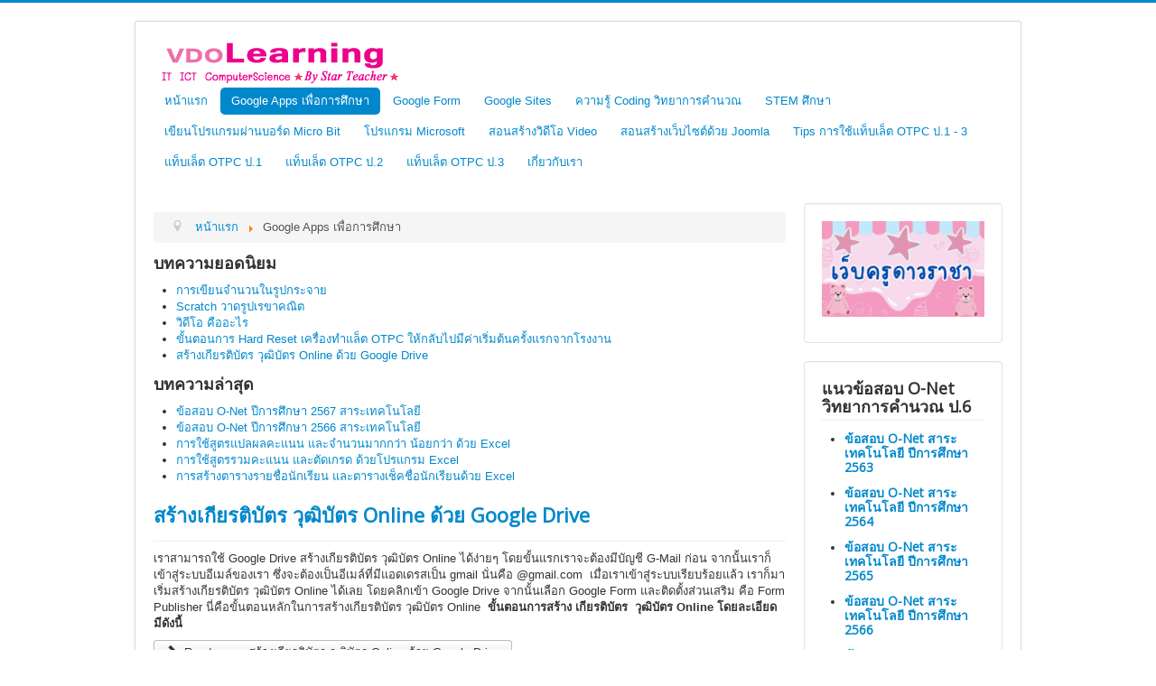

--- FILE ---
content_type: text/html; charset=utf-8
request_url: https://www.vdolearning.com/vdotutor/index.php/google-apps
body_size: 5404
content:
<!DOCTYPE html>
<html lang="en-gb" dir="ltr">
<head>

<script data-ad-client="ca-pub-0930829205024562" async src="https://pagead2.googlesyndication.com/pagead/js/adsbygoogle.js"></script>


	<meta name="viewport" content="width=device-width, initial-scale=1.0" />
	<meta charset="utf-8" />
	<base href="https://www.vdolearning.com/vdotutor/index.php/google-apps" />
	<meta name="description" content="My site" />
	<meta name="generator" content="Joomla! - Open Source Content Management" />
	<title>Google Apps เพื่อการศึกษา</title>
	<link href="/vdotutor/index.php/google-apps?format=feed&amp;type=rss" rel="alternate" type="application/rss+xml" title="RSS 2.0" />
	<link href="/vdotutor/index.php/google-apps?format=feed&amp;type=atom" rel="alternate" type="application/atom+xml" title="Atom 1.0" />
	<link href="/vdotutor/templates/protostar/favicon.ico" rel="shortcut icon" type="image/vnd.microsoft.icon" />
	<link href="/vdotutor/templates/protostar/css/template.css?fa71ec02981c1dc2c74333e8a11fc485" rel="stylesheet" />
	<link href="https://fonts.googleapis.com/css?family=Open+Sans" rel="stylesheet" />
	<style>

	h1, h2, h3, h4, h5, h6, .site-title {
		font-family: 'Open Sans', sans-serif;
	}
	body.site {
		border-top: 3px solid #0088cc;
		background-color: #ffffff;
	}
	a {
		color: #0088cc;
	}
	.nav-list > .active > a,
	.nav-list > .active > a:hover,
	.dropdown-menu li > a:hover,
	.dropdown-menu .active > a,
	.dropdown-menu .active > a:hover,
	.nav-pills > .active > a,
	.nav-pills > .active > a:hover,
	.btn-primary {
		background: #0088cc;
	}
	</style>
	<script src="/vdotutor/media/jui/js/jquery.min.js?fa71ec02981c1dc2c74333e8a11fc485"></script>
	<script src="/vdotutor/media/jui/js/jquery-noconflict.js?fa71ec02981c1dc2c74333e8a11fc485"></script>
	<script src="/vdotutor/media/jui/js/jquery-migrate.min.js?fa71ec02981c1dc2c74333e8a11fc485"></script>
	<script src="/vdotutor/media/system/js/caption.js?fa71ec02981c1dc2c74333e8a11fc485"></script>
	<script src="/vdotutor/media/jui/js/bootstrap.min.js?fa71ec02981c1dc2c74333e8a11fc485"></script>
	<script src="/vdotutor/templates/protostar/js/template.js?fa71ec02981c1dc2c74333e8a11fc485"></script>
	<!--[if lt IE 9]><script src="/vdotutor/media/jui/js/html5.js?fa71ec02981c1dc2c74333e8a11fc485"></script><![endif]-->
	<script>
jQuery(window).on('load',  function() {
				new JCaption('img.caption');
			});
	</script>

</head>
<body class="site com_content view-category layout-blog no-task itemid-541">
	<!-- Body -->
	<div class="body" id="top">
		<div class="container">
			<!-- Header -->
			<header class="header" role="banner">
				<div class="header-inner clearfix">
					<a class="brand pull-left" href="/vdotutor/">
						<img src="https://www.vdolearning.com/vdotutor/images/VDO-Logo-2020-1.gif" alt="VDOLEARNING.COM" />											</a>
					<div class="header-search pull-right">
						<ul class="nav menu nav-pills mod-list">
<li class="item-435 default"><a href="/vdotutor/index.php" >หน้าแรก</a></li><li class="item-541 current active"><a href="/vdotutor/index.php/google-apps" >Google Apps เพื่อการศึกษา</a></li><li class="item-542"><a href="/vdotutor/index.php/google-forms" >Google Form</a></li><li class="item-543"><a href="/vdotutor/index.php/googlesites" >Google Sites</a></li><li class="item-548"><a href="/vdotutor/index.php/coding" >ความรู้ Coding วิทยาการคำนวณ</a></li><li class="item-550"><a href="/vdotutor/index.php/micro-bit" >STEM ศึกษา</a></li><li class="item-551"><a href="/vdotutor/index.php/micro-bit-board" >เขียนโปรแกรมผ่านบอร์ด Micro Bit</a></li><li class="item-556"><a href="/vdotutor/index.php/office" >โปรแกรม Microsoft</a></li><li class="item-557"><a href="/vdotutor/index.php/create-video" >สอนสร้างวิดีโอ Video</a></li><li class="item-560"><a href="/vdotutor/index.php/create-website-joomla" >สอนสร้างเว็บไซต์ด้วย Joomla</a></li><li class="item-552"><a href="/vdotutor/index.php/otpc-tablet1-3" >Tips การใช้แท็บเล็ต OTPC ป.1 - 3</a></li><li class="item-553"><a href="/vdotutor/index.php/otpc-tablet-1" >แท็บเล็ต OTPC ป.1</a></li><li class="item-554"><a href="/vdotutor/index.php/otpc-tablet-2" >แท็บเล็ต OTPC ป.2</a></li><li class="item-555"><a href="/vdotutor/index.php/otpc-tablet-3" >แท็บเล็ต OTPC ป.3</a></li><li class="item-476"><a href="/vdotutor/index.php/about-us" title="เกี่ยวกับเรา TutorLearning">เกี่ยวกับเรา</a></li></ul>

					</div>
				</div>
			</header>
						
			<div class="row-fluid">
								<main id="content" role="main" class="span9">
					<!-- Begin Content -->
							<div class="moduletable">
						<div aria-label="Breadcrumbs-ระบุตำแหน่งของบทความ-ด้านบน" role="navigation">
	<ul itemscope itemtype="https://schema.org/BreadcrumbList" class="breadcrumb">
					<li class="active">
				<span class="divider icon-location"></span>
			</li>
		
						<li itemprop="itemListElement" itemscope itemtype="https://schema.org/ListItem">
											<a itemprop="item" href="/vdotutor/index.php" class="pathway"><span itemprop="name">หน้าแรก</span></a>
					
											<span class="divider">
							<img src="/vdotutor/media/system/images/arrow.png" alt="" />						</span>
										<meta itemprop="position" content="1">
				</li>
							<li itemprop="itemListElement" itemscope itemtype="https://schema.org/ListItem" class="active">
					<span itemprop="name">
						Google Apps เพื่อการศึกษา					</span>
					<meta itemprop="position" content="2">
				</li>
				</ul>
</div>
		</div>
			<div class="moduletable">
							<h3>บทความยอดนิยม</h3>
						<ul class="mostread mod-list">
	<li itemscope itemtype="https://schema.org/Article">
		<a href="/vdotutor/index.php/math-prathom-2-video-learning/47-math-tablet-otpc-02" itemprop="url">
			<span itemprop="name">
				การเขียนจำนวนในรูปกระจาย			</span>
		</a>
	</li>
	<li itemscope itemtype="https://schema.org/Article">
		<a href="/vdotutor/index.php/97-computer-science/scratch/scratch-coding/465-scratch-geometry-drawing" itemprop="url">
			<span itemprop="name">
				Scratch วาดรูปเรขาคณิต			</span>
		</a>
	</li>
	<li itemscope itemtype="https://schema.org/Article">
		<a href="/vdotutor/index.php/video-knowledge/89-what-is-video" itemprop="url">
			<span itemprop="name">
				วิดีโอ คืออะไร    			</span>
		</a>
	</li>
	<li itemscope itemtype="https://schema.org/Article">
		<a href="/vdotutor/index.php/tablet-p-3-tips/106-hard-reset-tablet-otpc" itemprop="url">
			<span itemprop="name">
				ขั้นตอนการ  Hard Reset เครื่องทำแล็ต OTPC ให้กลับไปมีค่าเริ่มต้นครั้งแรกจากโรงงาน			</span>
		</a>
	</li>
	<li itemscope itemtype="https://schema.org/Article">
		<a href="/vdotutor/index.php/google-apps/442-certificate-online-with-google-drive" itemprop="url">
			<span itemprop="name">
				สร้างเกียรติบัตร  วุฒิบัตร Online ด้วย Google Drive			</span>
		</a>
	</li>
</ul>
		</div>
			<div class="moduletable">
							<h3>บทความล่าสุด</h3>
						<ul class="latestnews mod-list">
	<li itemscope itemtype="https://schema.org/Article">
		<a href="/vdotutor/index.php/87-computerscience-o-net/495-o-net-2567-technology" itemprop="url">
			<span itemprop="name">
				ข้อสอบ O-Net ปีการศึกษา 2567 สาระเทคโนโลยี 			</span>
		</a>
	</li>
	<li itemscope itemtype="https://schema.org/Article">
		<a href="/vdotutor/index.php/102-computerscience-o-net/o-net-2566/494-o-net-2566-technology" itemprop="url">
			<span itemprop="name">
				ข้อสอบ O-Net ปีการศึกษา 2566 สาระเทคโนโลยี			</span>
		</a>
	</li>
	<li itemscope itemtype="https://schema.org/Article">
		<a href="/vdotutor/index.php/101-excel-classroom/excel-class-room/493-excel-min-max" itemprop="url">
			<span itemprop="name">
				การใช้สูตรแปลผลคะแนน และจำนวนมากกว่า น้อยกว่า ด้วย Excel			</span>
		</a>
	</li>
	<li itemscope itemtype="https://schema.org/Article">
		<a href="/vdotutor/index.php/101-excel-classroom/excel-class-room/492-grade-excel" itemprop="url">
			<span itemprop="name">
				การใช้สูตรรวมคะแนน และตัดเกรด ด้วยโปรแกรม Excel			</span>
		</a>
	</li>
	<li itemscope itemtype="https://schema.org/Article">
		<a href="/vdotutor/index.php/101-excel-classroom/excel-class-room/491-excel-check-name" itemprop="url">
			<span itemprop="name">
				การสร้างตารางรายชื่อนักเรียน และตารางเช็คชื่อนักเรียนด้วย Excel			</span>
		</a>
	</li>
</ul>
		</div>
	
					<div id="system-message-container">
	</div>

					<div class="blog" itemscope itemtype="https://schema.org/Blog">
	
		
	
	
	
				<div class="items-leading clearfix">
							<div class="leading-0"
					itemprop="blogPost" itemscope itemtype="https://schema.org/BlogPosting">
					
	<div class="page-header">
					<h2 itemprop="name">
									<a href="/vdotutor/index.php/google-apps/442-certificate-online-with-google-drive" itemprop="url">
						สร้างเกียรติบัตร  วุฒิบัตร Online ด้วย Google Drive					</a>
							</h2>
		
		
		
			</div>







<p>เราสามารถใช้ Google Drive สร้างเกียรติบัตร วุฒิบัตร Online ได้ง่ายๆ โดยขั้นแรกเราจะต้องมีบัญชี G-Mail ก่อน จากนั้นเราก็เข้าสู่ระบบอีเมล์ของเรา ซึ่งจะต้องเป็นอีเมล์ที่มีแอดเดรสเป็น gmail นั่นคือ @gmail.com  เมื่อเราเข้าสู่ระบบเรียบร้อยแล้ว เราก็มาเริ่มสร้างเกียรติบัตร วุฒิบัตร Online ได้เลย โดยคลิกเข้า Google Drive จากนั้นเลือก Google Form และติดตั้งส่วนเสริม คือ Form Publisher นี่คือขั้นตอนหลักในการสร้างเกียรติบัตร วุฒิบัตร Online  <strong>ขั้นตอนการสร้าง เกียรติบัตร  วุฒิบัตร Online โดยละเอียด มีดังนี้</strong></p>



	
<p class="readmore">
			<a class="btn" href="/vdotutor/index.php/google-apps/442-certificate-online-with-google-drive" itemprop="url" aria-label="Read more:  สร้างเกียรติบัตร  วุฒิบัตร Online ด้วย Google Drive">
			<span class="icon-chevron-right" aria-hidden="true"></span> 
			Read more: 			สร้างเกียรติบัตร  วุฒิบัตร Online ด้วย Google Drive		</a>
	</p>



				</div>
									</div><!-- end items-leading -->
	
	
																	<div class="items-row cols-1 row-0 row-fluid clearfix">
						<div class="span12">
				<div class="item column-1"
					itemprop="blogPost" itemscope itemtype="https://schema.org/BlogPosting">
					
	<div class="page-header">
					<h2 itemprop="name">
									<a href="/vdotutor/index.php/google-apps/440-pic-to-article" itemprop="url">
						แปลงไฟล์ภาพถ่ายที่เป็นข้อความ ให้เป็นตัวอักษรข้อความในเอกสาร ด้วย Google ไดร์ฟ และ Google Doc					</a>
							</h2>
		
		
		
			</div>







<p><span style="font-size: 12pt;"><strong>แปลงไฟล์ภาพถ่ายที่เป็นข้อความ ให้เป็นตัวอักษรข้อความในเอกสาร ด้วย Google ไดร์ฟ และ Google Doc</strong></span></p>
<p style="padding-left: 30px;"><span style="font-size: 12pt;">1. เข้าสู่ระบบอีเมล์ ด้วยบัญชีกูเกิ้ล ของเรา</span></p>
<p style="padding-left: 30px;"><span style="font-size: 12pt;">2. จากนั้นคลิกที่เมนูรวม</span></p>
<p style="padding-left: 30px;"><span style="font-size: 12pt;">3. เลือกไดรฟ์</span></p>



	
<p class="readmore">
			<a class="btn" href="/vdotutor/index.php/google-apps/440-pic-to-article" itemprop="url" aria-label="Read more:  แปลงไฟล์ภาพถ่ายที่เป็นข้อความ ให้เป็นตัวอักษรข้อความในเอกสาร ด้วย Google ไดร์ฟ และ Google Doc">
			<span class="icon-chevron-right" aria-hidden="true"></span> 
			Read more: 			แปลงไฟล์ภาพถ่ายที่เป็นข้อความ ให้เป็นตัวอักษรข้อความในเอกสาร ด้วย Google ไดร์ฟ และ Google Doc		</a>
	</p>



				</div>
				<!-- end item -->
							</div><!-- end span -->
							</div><!-- end row -->
																			<div class="items-row cols-1 row-1 row-fluid clearfix">
						<div class="span12">
				<div class="item column-1"
					itemprop="blogPost" itemscope itemtype="https://schema.org/BlogPosting">
					
	<div class="page-header">
					<h2 itemprop="name">
									<a href="/vdotutor/index.php/google-apps/439-sound-microphone-to-article" itemprop="url">
						พิมพ์เอกสาร พิมพ์ข้อความ จากเสียงที่เราพูด ด้วย Google Doc					</a>
							</h2>
		
		
		
			</div>







<p><span style="font-size: 12pt;"><strong>พิมพ์เอกสาร พิมพ์ข้อความ จากเสียงที่เราพูด ด้วย Google Doc</strong></span></p>
<p style="padding-left: 30px;"><span style="font-size: 12pt;">1. เข้าสู่ระบบอีเมล์ ด้วยบัญชีกูเกิ้ล ของเรา</span></p>
<p style="padding-left: 30px;"><span style="font-size: 12pt;">2. จากนั้นคลิกที่เมนูรวม</span></p>
<p style="padding-left: 30px;"><span style="font-size: 12pt;">3. เลือกไดร์</span></p>



	
<p class="readmore">
			<a class="btn" href="/vdotutor/index.php/google-apps/439-sound-microphone-to-article" itemprop="url" aria-label="Read more:  พิมพ์เอกสาร พิมพ์ข้อความ จากเสียงที่เราพูด ด้วย Google Doc">
			<span class="icon-chevron-right" aria-hidden="true"></span> 
			Read more: 			พิมพ์เอกสาร พิมพ์ข้อความ จากเสียงที่เราพูด ด้วย Google Doc		</a>
	</p>



				</div>
				<!-- end item -->
							</div><!-- end span -->
							</div><!-- end row -->
																			<div class="items-row cols-1 row-2 row-fluid clearfix">
						<div class="span12">
				<div class="item column-1"
					itemprop="blogPost" itemscope itemtype="https://schema.org/BlogPosting">
					
	<div class="page-header">
					<h2 itemprop="name">
									<a href="/vdotutor/index.php/google-apps/438-pdf-to-article" itemprop="url">
						แปลงข้อความจากไฟล์ PDF ให้เป็นข้อความที่แก้ไขได้ในเอกสาร ด้วย Google ไดร์ฟ และ Google Doc					</a>
							</h2>
		
		
		
			</div>







<p><span style="font-family: tahoma, arial, helvetica, sans-serif; font-size: 12pt;"><strong>แปลงข้อความจากไฟล์ PDF ให้เป็นข้อความที่แก้ไขได้ในเอกสาร ด้วย Google ไดร์ฟ และ Google Doc</strong></span></p>
<p style="padding-left: 30px;"><span style="font-family: tahoma, arial, helvetica, sans-serif; font-size: 12pt;">1. เข้าสู่ระบบอีเมล์ ด้วยบัญชีกูเกิ้ล ของเรา</span></p>
<p style="padding-left: 30px;"><span style="font-family: tahoma, arial, helvetica, sans-serif; font-size: 12pt;">2. จากนั้นคลิกที่เมนูรวม</span></p>
<p style="padding-left: 30px;"><span style="font-family: tahoma, arial, helvetica, sans-serif; font-size: 12pt;">3. เลือกไดรฟ์</span></p>



	
<p class="readmore">
			<a class="btn" href="/vdotutor/index.php/google-apps/438-pdf-to-article" itemprop="url" aria-label="Read more:  แปลงข้อความจากไฟล์ PDF ให้เป็นข้อความที่แก้ไขได้ในเอกสาร ด้วย Google ไดร์ฟ และ Google Doc">
			<span class="icon-chevron-right" aria-hidden="true"></span> 
			Read more: 			แปลงข้อความจากไฟล์ PDF ให้เป็นข้อความที่แก้ไขได้ในเอกสาร ด้วย Google ไดร์ฟ และ Google Doc		</a>
	</p>



				</div>
				<!-- end item -->
							</div><!-- end span -->
							</div><!-- end row -->
																			<div class="items-row cols-1 row-3 row-fluid clearfix">
						<div class="span12">
				<div class="item column-1"
					itemprop="blogPost" itemscope itemtype="https://schema.org/BlogPosting">
					
	<div class="page-header">
					<h2 itemprop="name">
									<a href="/vdotutor/index.php/google-apps/177-create-an-account-google" itemprop="url">
						ขั้นตอนการสมัครใช้บัญชี google					</a>
							</h2>
		
		
		
			</div>







<p>    <strong> หากผู้ใช้งานมีบัญชีอีเมล์ของ google เพียงบัญชีเดียว</strong> ก็สามารถสร้างเว็บไซต์เป็นของตนเอง ส่งข่าวสาร แชทออนไลน์ได้ทั่วโลก สร้างช่องวิดีโอส่วนตัวของตนเองบนเว็บไซต์ youtube </p>
<p>    <strong> การสมัครใช้งานอีเมล์ของบัญชี gmail</strong> ซึ่งเป็นบัญชีอีเมล์ของ Google  เว็บไซต์ search engine  ที่มีความสามารถมากมายและผู้ใช้งานสามารถนำไปใช้ประโยชน์ได้หลายๆด้าน เช่น</p>
<p style="padding-left: 30px;">1.สามารถส่งข่าวสาร จดหมายอิเล็กทรอนิกส์ หรือ อีเมล์ ไปยังผู้ใช้อื่นๆได้</p>
<p style="padding-left: 30px;">2.สร้างแผนที่ค้นหา ตำแหน่งที่พัก ร้านอาหาร ใน google map</p>
<p style="padding-left: 30px;">3.สร้างช่อง YouTube ของตนเอง</p>



	
<p class="readmore">
			<a class="btn" href="/vdotutor/index.php/google-apps/177-create-an-account-google" itemprop="url" aria-label="Read more:  ขั้นตอนการสมัครใช้บัญชี google">
			<span class="icon-chevron-right" aria-hidden="true"></span> 
			Read more: 			ขั้นตอนการสมัครใช้บัญชี google		</a>
	</p>



				</div>
				<!-- end item -->
							</div><!-- end span -->
							</div><!-- end row -->
						
			<div class="items-more">
			
<ol class="nav nav-tabs nav-stacked">
			<li>
			<a href="/vdotutor/index.php/google-apps/176-office-application-by-google">
				จัดการงานด้านเอกสารออฟฟิศด้วย Google Application</a>
		</li>
			<li>
			<a href="/vdotutor/index.php/google-apps/175-upload-video-on-youtube-and-share-video">
				อัพโหลดวิดีโอบน Youtube และการแชร์วิดีโอ</a>
		</li>
			<li>
			<a href="/vdotutor/index.php/google-apps/174-blogger-and-form">
				การสร้างเว็บบล็อกและการสร้างฟอร์ม</a>
		</li>
			<li>
			<a href="/vdotutor/index.php/google-apps/173-calendar-and-google-keep">
				ปฏิทิน Calendar และ บันทึกช่วยจำ Google Keep</a>
		</li>
	</ol>
		</div>
	
				<div class="pagination">
							<p class="counter pull-right"> Page 1 of 2 </p>
						<nav role="navigation" aria-label="Pagination"><ul class="pagination-list"><li class="disabled"><a><span class="icon-first" aria-hidden="true"></span></a></li><li class="disabled"><a><span class="icon-previous" aria-hidden="true"></span></a></li><li class="active hidden-phone"><a aria-current="true" aria-label="Page 1">1</a></li><li class="hidden-phone"><a title="2" href="/vdotutor/index.php/google-apps?start=5" class="pagenav" aria-label="Go to page 2">2</a></li><li><a title="Next" href="/vdotutor/index.php/google-apps?start=5" class="pagenav" aria-label="Go to next page"><span class="icon-next" aria-hidden="true"></span></a></li><li><a title="End" href="/vdotutor/index.php/google-apps?start=5" class="pagenav" aria-label="Go to end page"><span class="icon-last" aria-hidden="true"></span></a></li></ul></nav> </div>
	</div>

					<div class="clearfix"></div>
					
					<!-- End Content -->
				</main>
									<div id="aside" class="span3">
						<!-- Begin Right Sidebar -->
						<div class="well ">

<div class="custom"  >
	<p><img style="display: block; margin-left: auto; margin-right: auto;" src="/vdotutor/images/star-teacher.jpg" alt="" width="229" height="135" /></p></div>
</div><div class="well "><h3 class="page-header">แนวข้อสอบ O-Net วิทยาการคำนวณ ป.6 </h3><ul class="categories-module mod-list">
	<li> 		<h4>
		<a href="/vdotutor/index.php/88-computerscience-o-net/o-net-2563">
		ข้อสอบ O-Net  สาระเทคโนโลยี ปีการศึกษา 2563					</a>
		</h4>

					</li>
	<li> 		<h4>
		<a href="/vdotutor/index.php/98-computerscience-o-net/o-net-2564">
		ข้อสอบ O-Net  สาระเทคโนโลยี ปีการศึกษา 2564					</a>
		</h4>

					</li>
	<li> 		<h4>
		<a href="/vdotutor/index.php/99-computerscience-o-net/o-net-2565-technolody">
		ข้อสอบ O-Net  สาระเทคโนโลยี ปีการศึกษา 2565					</a>
		</h4>

					</li>
	<li> 		<h4>
		<a href="/vdotutor/index.php/102-computerscience-o-net/o-net-2566">
		ข้อสอบ O-Net สาระเทคโนโลยี ปีการศึกษา 2566					</a>
		</h4>

					</li>
	<li> 		<h4>
		<a href="/vdotutor/index.php/103-computerscience-o-net/o-net-2567-technology">
		ข้อสอบ O-Net สาระเทคโนโลยี ปีการศึกษา 2567 					</a>
		</h4>

					</li>
</ul>
</div><div class="well "><h3 class="page-header">เทคโนโลยี(วิทยาการคำนวณ) สสวท.</h3><ul class="categories-module mod-list">
	<li> 		<h4>
		<a href="/vdotutor/index.php/90-computer-science-ipst/computer-science-ipst-p-4">
		เทคโนโลยี(วิทยาการคำนวณ) สสวท. ชั้นป.4					</a>
		</h4>

					</li>
	<li> 		<h4>
		<a href="/vdotutor/index.php/91-computer-science-ipst/computer-science-ipst-p-5">
		เทคโนโลยี(วิทยาการคำนวณ) สสวท. ชั้นป.5					</a>
		</h4>

					</li>
	<li> 		<h4>
		<a href="/vdotutor/index.php/92-computer-science-ipst/computer-science-ipst-p-6">
		เทคโนโลยี(วิทยาการคำนวณ) สสวท. ชั้นป.6					</a>
		</h4>

					</li>
</ul>
</div><div class="well "><h3 class="page-header">โปรแกรม Scratch</h3><ul class="categories-module mod-list">
	<li> 		<h4>
		<a href="/vdotutor/index.php/97-computer-science/scratch/scratch-coding">
		เขียนคำสั่งด้วยโปรแกรม Scratch 					</a>
		</h4>

					</li>
	<li> 		<h4>
		<a href="/vdotutor/index.php/96-computer-science/scratch/scratch-games">
		สร้างเกมด้วยโปรแกรม Scratch					</a>
		</h4>

					</li>
	<li> 		<h4>
		<a href="/vdotutor/index.php/93-computer-science/scratch/scratch-p4">
		Scratch สสวท.วิทยาการคำนวณ ป.4					</a>
		</h4>

					</li>
	<li> 		<h4>
		<a href="/vdotutor/index.php/94-computer-science/scratch/scratch-p5">
		Scratch สสวท.วิทยาการคำนวณ ป.5					</a>
		</h4>

					</li>
	<li> 		<h4>
		<a href="/vdotutor/index.php/95-computer-science/scratch/scratch-p6">
		Scratch สสวท.วิทยาการคำนวณ ป.6					</a>
		</h4>

					</li>
</ul>
</div><div class="well "><h3 class="page-header">Be Internet Awesome</h3><ul class="category-module mod-list">
						<li>
									<a class="mod-articles-category-title " href="/vdotutor/index.php/84-be-internet-awesome/453-how-to-be-internet-awesome">Be Internet Awesome  คืออะไร</a>
				
				
				
				
				
				
				
							</li>
					<li>
									<a class="mod-articles-category-title " href="/vdotutor/index.php/84-be-internet-awesome/454-be-internet-smart">คิดก่อนแชร์ Be Internet Smart</a>
				
				
				
				
				
				
				
							</li>
					<li>
									<a class="mod-articles-category-title " href="/vdotutor/index.php/84-be-internet-awesome/456-be-internet-strong">เก็บข้อมูลไว้เป็นความลับ Be Internet Strong</a>
				
				
				
				
				
				
				
							</li>
					<li>
									<a class="mod-articles-category-title " href="/vdotutor/index.php/84-be-internet-awesome/457-be-internet-kind">เป็นคนดีเท่จะตาย Be Internet Kind</a>
				
				
				
				
				
				
				
							</li>
					<li>
									<a class="mod-articles-category-title " href="/vdotutor/index.php/84-be-internet-awesome/455-be-internet-alert">ไม่ตกหลุมพรางกลลวง Be Internet Alert</a>
				
				
				
				
				
				
				
							</li>
			</ul>
</div><div class="well "><h3 class="page-header">โปรแกรม Excel จัดการห้องเรียน</h3><ul class="category-module mod-list">
						<li>
									<a class="mod-articles-category-title " href="/vdotutor/index.php/101-excel-classroom/excel-class-room/491-excel-check-name">การสร้างตารางรายชื่อนักเรียน และตารางเช็คชื่อนักเรียนด้วย Excel</a>
				
				
				
				
				
				
				
							</li>
					<li>
									<a class="mod-articles-category-title " href="/vdotutor/index.php/101-excel-classroom/excel-class-room/492-grade-excel">การใช้สูตรรวมคะแนน และตัดเกรด ด้วยโปรแกรม Excel</a>
				
				
				
				
				
				
				
							</li>
					<li>
									<a class="mod-articles-category-title " href="/vdotutor/index.php/101-excel-classroom/excel-class-room/493-excel-min-max">การใช้สูตรแปลผลคะแนน และจำนวนมากกว่า น้อยกว่า ด้วย Excel</a>
				
				
				
				
				
				
				
							</li>
			</ul>
</div>
						<!-- End Right Sidebar -->
					</div>
							</div>
		</div>
	</div>
	<!-- Footer -->
	<footer class="footer" role="contentinfo">
		<div class="container">
			<hr />
			
			<p class="pull-right">
				<a href="#top" id="back-top">
					Back to Top				</a>
			</p>
			<p>
				&copy; 2026 VDOLEARNING.COM			</p>
		</div>
	</footer>
	
</body>
</html>


--- FILE ---
content_type: text/html; charset=utf-8
request_url: https://www.google.com/recaptcha/api2/aframe
body_size: 268
content:
<!DOCTYPE HTML><html><head><meta http-equiv="content-type" content="text/html; charset=UTF-8"></head><body><script nonce="PkQ7Y3oknAgLP75C3uqn3A">/** Anti-fraud and anti-abuse applications only. See google.com/recaptcha */ try{var clients={'sodar':'https://pagead2.googlesyndication.com/pagead/sodar?'};window.addEventListener("message",function(a){try{if(a.source===window.parent){var b=JSON.parse(a.data);var c=clients[b['id']];if(c){var d=document.createElement('img');d.src=c+b['params']+'&rc='+(localStorage.getItem("rc::a")?sessionStorage.getItem("rc::b"):"");window.document.body.appendChild(d);sessionStorage.setItem("rc::e",parseInt(sessionStorage.getItem("rc::e")||0)+1);localStorage.setItem("rc::h",'1768967038269');}}}catch(b){}});window.parent.postMessage("_grecaptcha_ready", "*");}catch(b){}</script></body></html>